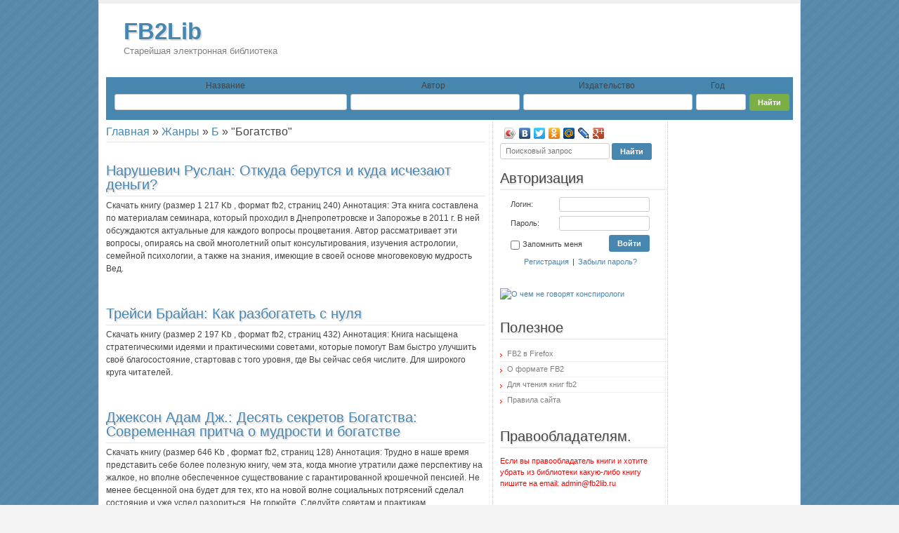

--- FILE ---
content_type: text/html; charset=UTF-8
request_url: https://fb2lib.ru/bogatstvo/
body_size: 9313
content:
<!DOCTYPE html>
<html lang="ru" dir="ltr" xmlns="http://www.w3.org/1999/xhtml" >
	<head>
		<meta http-equiv="Content-Type" content="text/html; charset=UTF-8">
		<title>FB2Lib »Жанры - Старейшая электронная библиотека</title>
		<link rel="stylesheet" type="text/css" href="/css/index.css" media="all">
	</head>
	<body>
		
		<div id="wrapper">
			
			<header>
	<h1><a href="https://fb2lib.ru/" id="logo">FB2Lib<span>Старейшая электронная библиотека</span></a></h1>
	
	<ul id="nav">
		<div id="producer">Название</div>
		<div id="name">Автор</div>
		<div id="kniga">Издательство</div>
		<div id="lang">Год</div>
	</ul>
	
	<form method="get" action="https://fb2lib.ru/wordpress/search.php" id="search_adv">
		<input value="" class="search_adv" name="bookName" type="text" style="width:315px;">
		<input value="" class="search_adv" name="name" type="text" style="width:225px;">
		<input value="" class="search_adv" name="producer" type="text" style="width:225px;">
		<input name="s" value="1" type="hidden">
		<input value="" class="search_adv" name="year" style="width: 55px;" maxlength="4" pattern="[0-9]{4,}">
		<input name="submit" class="go" value="Найти" type="submit">
		
	</form>
	
</header>
			<section id="middle">
					
				<div id="content">
					<div id="crumbs"><a href="https://fb2lib.ru/" title="FB2Lib.ru - Старейшая электронная библиотека">Главная</a> » <a href="https://fb2lib.ru/category/" title="Просмотреть все записи в рубрике «Жанры»">Жанры</a> » <a href="https://fb2lib.ru/category/b/" title="Просмотреть все записи в рубрике «Б»">Б</a> » <span class="current">"Богатство"</span></div>
						
					
					
																<article class="post" itemscope itemtype="https://schema.org/Book">
					<h3><a href="https://fb2lib.ru/bogatstvo/otkuda-berutsya-i-kuda-ischezayut-dengi/" >Нарушевич Руслан: <span itemprop="name">Откуда берутся и куда исчезают деньги?</span></a></h3>
					<div class="pmeta"> </div>
					<div class="entry">
					<p>Скачать книгу (размер 1 217 Kb , формат <span itemprop="bookFormat">fb2</span>, страниц <span itemprop="numberOfPages">240</span>) Аннотация: <span itemprop="description" >Эта книга составлена по материалам семинара, который проходил в Днепропетровске и Запорожье в 2011 г. В ней обсуждаются актуальные для каждого вопросы процветания. Автор рассматривает эти вопросы, опираясь на свой многолетний опыт консультирования, изучения астрологии, семейной психологии, а также на знания, имеющие в своей основе многовековую мудрость Вед.</span></p>
					</div>
					</article>
																						<article class="post" itemscope itemtype="https://schema.org/Book">
					<h3><a href="https://fb2lib.ru/bogatstvo/kak-razbogatet-s-nulya-2/" >Трейси Брайан: <span itemprop="name">Как разбогатеть с нуля</span></a></h3>
					<div class="pmeta"> </div>
					<div class="entry">
					<p>Скачать книгу (размер 2 197 Kb , формат <span itemprop="bookFormat">fb2</span>, страниц <span itemprop="numberOfPages">432</span>) Аннотация: <span itemprop="description" >Книга насыщена стратегическими идеями и практическими советами, которые помогут Вам быстро улучшить своё благосостояние, стартовав с того уровня, где Вы сейчас себя числите. Для широкого круга читателей.</span></p>
					</div>
					</article>
																						<article class="post" itemscope itemtype="https://schema.org/Book">
					<h3><a href="https://fb2lib.ru/bogatstvo/desyat-sekretov-bogatstva-2/" >Джексон Адам Дж.: <span itemprop="name">Десять секретов Богатства: Современная притча о мудрости и богатстве</span></a></h3>
					<div class="pmeta"> </div>
					<div class="entry">
					<p>Скачать книгу (размер 646 Kb , формат <span itemprop="bookFormat">fb2</span>, страниц <span itemprop="numberOfPages">128</span>) Аннотация: <span itemprop="description" >Трудно в наше время представить себе более полезную книгу, чем эта, когда многие утратили даже перспективу на жалкое, но вполне обеспеченное существование с гарантированной крошечной пенсией. Не менее бесценной она будет для тех, кто на новой волне социальных потрясений сделал состояние и уже успел разориться. Не горюйте. Следуйте советам и практикам таинственного старого китайца — и вы станете…</span></p>
					</div>
					</article>
																						<article class="post" itemscope itemtype="https://schema.org/Book">
					<h3><a href="https://fb2lib.ru/bogatstvo/finansovye-sverkhvozmozhnosti/" >Темченко Максим А.: <span itemprop="name">Финансовые сверхвозможности: Как пробить свой финансовый потолок</span></a></h3>
					<div class="pmeta"> </div>
					<div class="entry">
					<p>Скачать книгу (размер 973 Kb , формат <span itemprop="bookFormat">fb2</span>, страниц <span itemprop="numberOfPages">192</span>) Аннотация: <span itemprop="description" >Знаете ли вы, что в мире более 50 миллионов долларовых миллионеров? Причем многие из них начинали свой путь к богатству с нуля или даже с минуса и далеко не в юном возрасте. Как им удалось достигнуть таких высот? Какие секреты, закрытые от других людей, они знали? А главное — как повторить их успех? Давайте признаемся, что нас никто, никогда и нигде не учил &#171;деньгам&#187; — управлению…</span></p>
					</div>
					</article>
																						<article class="post" itemscope itemtype="https://schema.org/Book">
					<h3><a href="https://fb2lib.ru/bogatstvo/khvatit-nyt/" >Палмер Аманда: <span itemprop="name">Хватит НЫТЬ: Начни ПРОСИТЬ</span></a></h3>
					<div class="pmeta"> </div>
					<div class="entry">
					<p>Скачать книгу (размер 1 789 Kb , формат <span itemprop="bookFormat">fb2</span>, страниц <span itemprop="numberOfPages">352</span>) Аннотация: <span itemprop="description" >Аманда считает, что люди слишком многого боятся, в особенности попросить о помощи, и это парализует их жизнь, не дает им сдвинуться с мертвой точки. Рок-звезда, пионер Crowdfunding, Аманда Палмер знает все о том, как попросить о помощи. Она была живой статуей в парке и каждый день просила пару долларов у прохожих. Когда она стала певицей, автором песен и музыкантом, она не боялась попросить своих…</span></p>
					</div>
					</article>
																						<article class="post" itemscope itemtype="https://schema.org/Book">
					<h3><a href="https://fb2lib.ru/bogatstvo/115-sposobov-razbogatet-2/" >Коровина Е.А.: <span itemprop="name">115 способов разбогатеть, или Секреты денежного изобилия: Маленькая книга, приносящая большие деньги</span></a></h3>
					<div class="pmeta"> </div>
					<div class="entry">
					<p>Скачать книгу (размер 1 625 Kb , формат <span itemprop="bookFormat">fb2</span>, страниц <span itemprop="numberOfPages">320</span>) Аннотация: <span itemprop="description" >В книге Елены Коровиной собраны разнообразные рецепты, советы и всяческие «магические примочки», которые позволяют вам выстоять и победить в самых сложных условиях и непредсказуемых ситуациях. Автор отсылает читателя к средствам, проверенным веками, способным «перезагрузить» действительность так, чтобы поменять минус на плюс и начать новый успешный отрезок жизненного пути. Прочитав эту книгу, вы…</span></p>
					</div>
					</article>
																						<article class="post" itemscope itemtype="https://schema.org/Book">
					<h3><a href="https://fb2lib.ru/bogatstvo/bogatstvo-zhdet-vas-klyuch/" >Хилл Наполеон: <span itemprop="name">Богатство ждет вас! Ключ, который откроет дверь к деньгам</span></a></h3>
					<div class="pmeta"> </div>
					<div class="entry">
					<p>Скачать книгу (размер 1 284 Kb , формат <span itemprop="bookFormat">fb2</span>, страниц <span itemprop="numberOfPages">253</span>) Аннотация: <span itemprop="description" >Вы стремитесь к финансовой стабильности, которую дают только деньги? Есть только один путь к богатству, и этот путь доступен лишь тому, кто владеет универсальным ключом к его достижению. Получите его из рук великого Наполеона Хилла! Секреты доктора Хилла превратят неудачи, конфликты, разочарования, ошибки и поражения в бесценные крупицы опыта, прокладывающего вам дорогу к богатству; возвратят вам…</span></p>
					</div>
					</article>
																						<article class="post" itemscope itemtype="https://schema.org/Book">
					<h3><a href="https://fb2lib.ru/bogatstvo/pravo-byt-bogatym/" >Хилл Наполеон: <span itemprop="name">Право быть богатым</span></a></h3>
					<div class="pmeta"> </div>
					<div class="entry">
					<p>Скачать книгу (размер 1 625 Kb , формат <span itemprop="bookFormat">fb2</span>, страниц <span itemprop="numberOfPages">320</span>) Аннотация: <span itemprop="description" >Книга основана на стенограммах лекций и выступлений Наполеона Хилла, которые ранее были доступны только в виде магнитофонных записей. В печатном виде они издаются впервые. Для широкого круга читателей.</span></p>
					</div>
					</article>
																						<article class="post" itemscope itemtype="https://schema.org/Book">
					<h3><a href="https://fb2lib.ru/bogatstvo/koshelek-ili-zhizn-vy-kontroliruete-dengi-ili-dengi-kontroliruyut-vas/" >Робин В.: <span itemprop="name">Кошелек или жизнь? Вы контролируете деньги или деньги контролируют вас</span></a></h3>
					<div class="pmeta"> </div>
					<div class="entry">
					<p>Скачать книгу (размер 1 870 Kb , формат <span itemprop="bookFormat">fb2</span>, страниц <span itemprop="numberOfPages">368</span>) Аннотация: <span itemprop="description" >Эта книга поможет изменить ваши взаимоотношения с деньгами. Эти взаимоотношения намного разнообразней, чем принято считать. Если вы не хотите менять свою жизнь на деньги и стремитесь осознанно управлять ресурсами, эта книга для вас.</span></p>
					</div>
					</article>
																						<article class="post" itemscope itemtype="https://schema.org/Book">
					<h3><a href="https://fb2lib.ru/bogatstvo/dumay-i-bogatey-dlya-zhenshchin/" >Хилл Н.: <span itemprop="name">Думай и богатей! Для женщин: Расстанься с безденежьем! Начни привлекать деньги!</span></a></h3>
					<div class="pmeta"> </div>
					<div class="entry">
					<p>Скачать книгу (размер 2 594 Kb , формат <span itemprop="bookFormat">fb2</span>, страниц <span itemprop="numberOfPages">510</span>) Аннотация: <span itemprop="description" >Почти 80 лет назад Наполеон Хилл написал свою знаменитую книгу &#171;Думай и богатей!&#187;. Но написал он ее для мужчин! Как тысячи замечательных книг по достижению успеха, которые написаны в основном для мужчин. Они не учитывают личностную уникальность современных, стремящихся к успеху и финансовой независимости женщин. Данная книга написана женщиной и — для женщин! Ее настоятельно рекомендуют…</span></p>
					</div>
					</article>
																						<article class="post" itemscope itemtype="https://schema.org/Book">
					<h3><a href="https://fb2lib.ru/bogatstvo/put-k-bogatstvu/" >Синельников В.В.: <span itemprop="name">Путь к богатству: Как стать и богатым и счастливым</span></a></h3>
					<div class="pmeta"> </div>
					<div class="entry">
					<p>Скачать книгу (размер 1 115 Kb , формат <span itemprop="bookFormat">fb2</span>, страниц <span itemprop="numberOfPages">220</span>) Аннотация: <span itemprop="description" >В.В. Синельников — известный практикующий психотерапевт, психолог, гомеопат, автор уникальных по простоте и эффективности психологических методик — предлагает книгу, в которой вы найдете советы не только о том, как правильно поступать, но и почему нужно делать так, и не иначе. Узнаете о новой модели отношения к деньгам, об умении их преумножать, давать и брать в долг, тратить с толком. Сможете…</span></p>
					</div>
					</article>
																						<article class="post" itemscope itemtype="https://schema.org/Book">
					<h3><a href="https://fb2lib.ru/bogatstvo/dengi-est-vsegda/" >Аргашоков Роман: <span itemprop="name">Деньги есть всегда: Как правильно тратить деньги, чтобы хватало на все и даже больше</span></a></h3>
					<div class="pmeta"> </div>
					<div class="entry">
					<p>Скачать книгу (размер 1 136 Kb , формат <span itemprop="bookFormat">fb2</span>, страниц <span itemprop="numberOfPages">224</span>) Аннотация: <span itemprop="description" >Эта книга-тренинг – результат 10-летнего профессионального и личного опыта Романа Аргашокова, одного из лучших экспертов по управлению деньгами и увеличению доходов. В ней — простые методики получения финансовых результатов. Вы остановите утечку денег «сквозь пальцы»; избавитесь от долгов; достигнете крупных материальных целей (машина, квартира, загородный дом); создадите финансовую защиту…</span></p>
					</div>
					</article>
																						<article class="post" itemscope itemtype="https://schema.org/Book">
					<h3><a href="https://fb2lib.ru/bogatstvo/ezhednevnik-trillionera/" >Аляутдинов Ш.: <span itemprop="name">Ежедневник Триллионера</span></a></h3>
					<div class="pmeta"> </div>
					<div class="entry">
					<p>Скачать книгу (размер 646 Kb , формат <span itemprop="bookFormat">fb2</span>, страниц <span itemprop="numberOfPages">128</span>) Аннотация: <span itemprop="description" >Что вы делаете, когда вам нужно добраться до важного для вас, но не знакомого места (из пункта А в пункт В)? Вы открываете карту или включаете навигатор, мысленно или на листе бумаги прокладываете маршрут и движетесь по нему. Тогда вы точно попадете туда, куда вам надо (в пункт В), так как знаете, мимо чего проезжать и где сворачивать. А что происходит, если вы, не глядя на карту или не включая…</span></p>
					</div>
					</article>
																						<article class="post" itemscope itemtype="https://schema.org/Book">
					<h3><a href="https://fb2lib.ru/bogatstvo/taynaya-nauka-bogatet/" >Хилл Н.: <span itemprop="name">Тайная наука богатеть: Секреты миллионеров и миллиардеров</span></a></h3>
					<div class="pmeta"> </div>
					<div class="entry">
					<p>Скачать книгу (размер 2 278 Kb , формат <span itemprop="bookFormat">fb2</span>, страниц <span itemprop="numberOfPages">448</span>) Аннотация: <span itemprop="description" >Эта книга — секрет богатства и успеха многих и многих миллионеров и миллиардеров мира! Они взяли идеи этой работы на вооружение и совершили прорыв к вершинам благополучия. Перед вами мировая классика о достижении богатства, вдохновляющая читателей на осознание того, что их мечты могут стать реальностью с помощью великой энергии мысли. Эта книга научила миллионы людей по всему свету управлять…</span></p>
					</div>
					</article>
																						<article class="post" itemscope itemtype="https://schema.org/Book">
					<h3><a href="https://fb2lib.ru/bogatstvo/layfkhaki-bogatykh-lyudey/" >Стивенсон Д.: <span itemprop="name">Лайфхаки богатых людей: 50 способов разбогатеть</span></a></h3>
					<div class="pmeta"> </div>
					<div class="entry">
					<p>Скачать книгу (размер 1 544 Kb , формат <span itemprop="bookFormat">fb2</span>, страниц <span itemprop="numberOfPages">304</span>) Аннотация: <span itemprop="description" >&#171;Лайфхаки богатых людей&#187; — это 50 секретов, которые помогут вам грамотно копить деньги и их приумножать. Некоторые секреты удивят вас больше, чем другие, но каждый обязательно вдохновит на изменения. Сложите все 50 лайфхаков вместе, и вы получите прямой доступ к богатству и благосостоянию.</span></p>
					</div>
					</article>
																						<article class="post" itemscope itemtype="https://schema.org/Book">
					<h3><a href="https://fb2lib.ru/bogatstvo/taynaya-nauka-bogatet-2/" >Хилл Н.: <span itemprop="name">Тайная наука богатеть: Секреты миллионеров и миллиардеров</span></a></h3>
					<div class="pmeta"> </div>
					<div class="entry">
					<p>Скачать книгу (размер 2 278 Kb , формат <span itemprop="bookFormat">fb2</span>, страниц <span itemprop="numberOfPages">448</span>) Аннотация: <span itemprop="description" >Эта книга открывает секрет богатства и успеха многих и многих миллионеров и миллиардеров мира! Они взяли на вооружение эти идеи и совершили прорыв к вершинам благополучия. Перед вами мировая классика о достижении богатства, вдохновляющая всех на осознание того, что их мечты могут стать реальностью с помощью великой энергии мысли. Эта книга научила миллионы людей по всему миру управлять…</span></p>
					</div>
					</article>
																						<article class="post" itemscope itemtype="https://schema.org/Book">
					<h3><a href="https://fb2lib.ru/bogatstvo/dengi-29/" >Кехо Джон: <span itemprop="name">Деньги, успех и Вы</span></a></h3>
					<div class="pmeta"> </div>
					<div class="entry">
					<p>Скачать книгу (размер 1 217 Kb , формат <span itemprop="bookFormat">fb2</span>, страниц <span itemprop="numberOfPages">240</span>) Аннотация: <span itemprop="description" >Книга посвящена психологическим аспектам достижения успеха в любом бизнесе. Вы знаете, как для этого надо действовать? Автор показывает широкому кругу читателей, как для этого надо думать!</span></p>
					</div>
					</article>
																						<article class="post" itemscope itemtype="https://schema.org/Book">
					<h3><a href="https://fb2lib.ru/bogatstvo/bogatyy-papa-4/" >Кийосаки Роберт Т.: <span itemprop="name">Богатый папа, бедный папа</span></a></h3>
					<div class="pmeta"> </div>
					<div class="entry">
					<p>Скачать книгу (размер 1 136 Kb , формат <span itemprop="bookFormat">fb2</span>, страниц <span itemprop="numberOfPages">224</span>) Аннотация: <span itemprop="description" >Автор убежден, что в школе дети не получают нужных знаний о деньгах и потом всю жизнь работают ради денег, вместо того чтобы заставить деньги работать на себя. Для широкого круга читателей.</span></p>
					</div>
					</article>
																						<article class="post" itemscope itemtype="https://schema.org/Book">
					<h3><a href="https://fb2lib.ru/bogatstvo/samyy-bogatyy-chelovek-v-vavilone-2/" >Клейсон Джордж С.: <span itemprop="name">Самый богатый человек в Вавилоне</span></a></h3>
					<div class="pmeta"> </div>
					<div class="entry">
					<p>Скачать книгу (размер 809 Kb , формат <span itemprop="bookFormat">fb2</span>, страниц <span itemprop="numberOfPages">160</span>) Аннотация: <span itemprop="description" >Автор этой книги уверен: чтобы исполнить все свои замыслы и желания, Вы прежде всего должны добиться успеха в денежных вопросах, используя принципы управления личными финансами, изложенные на её страницах. Для широкого круга читателей.</span></p>
					</div>
					</article>
																						<article class="post" itemscope itemtype="https://schema.org/Book">
					<h3><a href="https://fb2lib.ru/bogatstvo/50-urokov-privlecheniya-deneg-ot-velikikh-uchiteley-mira-s/" >Штерн Валентин: <span itemprop="name">50 уроков привлечения денег от великих учителей мира С: Кови, Р. Кийосаки, Н. Хилл, Э. де Боно, О. Мандино, Х. Сильва</span></a></h3>
					<div class="pmeta"> </div>
					<div class="entry">
					<p>Скачать книгу (размер 2 768 Kb , формат <span itemprop="bookFormat">fb2</span>, страниц <span itemprop="numberOfPages">544</span>) Аннотация: <span itemprop="description" >Книга адресована всем, кто собирается стать богатым. Перед вами, пожалуй, наиболее полный набор советов, которые можно встретить в литературе. Действенных, проверенных советов! Советов от признанных финансовых гуру современности: Наполеона Хилла, Роберта Кийосаки, Эдварда Де Боно, Ога Мандино, Стивена Кови и Хосе Сильвы. Их книги научили миллионы людей, как преодолеть бедность и обрести…</span></p>
					</div>
					</article>
																
					<div class="navigation"> <span class="current">1</span>  <a href="https://fb2lib.ru/bogatstvo/2/">2</a>  <a href="https://fb2lib.ru/bogatstvo/3/">3</a>  <a href="https://fb2lib.ru/bogatstvo/4/">4</a>  <a href="https://fb2lib.ru/bogatstvo/5/">5</a>  <a href="https://fb2lib.ru/bogatstvo/6/">6</a>  <a href="https://fb2lib.ru/bogatstvo/7/">7</a>  <a href="https://fb2lib.ru/bogatstvo/8/">8</a>  <a href="https://fb2lib.ru/bogatstvo/9/">9</a>  <a href="https://fb2lib.ru/bogatstvo/10/">10</a>  <a href="/bogatstvo/2/" class="next" title="Next">»</a> </div>
					
					<h3></h3>
					<ul id="childCats">
					
					</ul>
				</div><!-- end #content -->
											
								<aside>
					<div class="sidebar" id="leftSidebar">
						
						
						<script type="text/javascript" src="//yastatic.net/share/share.js" charset="utf-8"></script><div class="yashare-auto-init" data-yashareL10n="ru" data-yashareType="icon" data-yashareQuickServices="vkontakte,facebook,twitter,odnoklassniki,moimir,lj,friendfeed,moikrug,gplus"></div>
						
			
						
						<form method="get" action="https://fb2lib.ru/wordpress/search.php" id="search">
						<input name="s" value="Поисковый запрос" onfocus="if(this.value=='Поисковый запрос') this.value='';" class="search" type="text">
						<input name="submit" value="Найти" class="go" type="submit">
						</form>
						
						<br>
			
						<div class="section">
							<h3>Авторизация</h3>
							<form name="loginform" id="authoriz" action="/wordpress/wp-login.php" method="post">
								<div>
									<label for="login">Логин:</label>
									<input name="log" value="" id="login" type="text">
								</div>
								<div>
									<label for="pass">Пароль:</label>
									<input name="pwd" value="" id="pass" type="password">
								</div>
								<div>
									<span id="remember"><label for="rememberme"><input name="rememberme" id="rememberme" value="forever" type="checkbox">Запомнить меня</label></span>
									<input name="submit" value="Войти" id="enter" type="submit">
								</div>
								<input name="redirect_to" value="" type="hidden">
								<div id="lost">
									<a href="https://fb2lib.ru/wordpress/wp-login.php?action=register">Регистрация</a> | <a href="https://fb2lib.ru/wordpress/wp-login.php?action=lostpassword">Забыли пароль?</a>
								</div>
							</form>
						</div>
						
						<!-- section -->
						
						<div class="section widget_text">			
							<div class="textwidget">
								<a href="https://lifemanual.life/out/eda338b62186c0905a83da4cec63e7ec.html" target="_blank"><img src="https://lifemanual.life/out/eda338b62186c0905a83da4cec63e7ec.jpg" width="227px" title="О чем не говорят конспирологи" alt="О чем не говорят конспирологи"></a>
							</div>
						</div>
						
						<!-- .section -->
			
						<div class="section widget_nav_menu">
							<h3>Полезное</h3>
							<div class="menu-container">
								<ul id="menu" class="menu" style="height: 60;">
									<li  class="menu-item menu-item-type-post_type menu-item-object-page menu-item-447866"><a href="https://fb2lib.ru/fb2-v-firefox.html">FB2 в Firefox</a></li>
									<li  class="menu-item menu-item-type-post_type menu-item-object-page menu-item-447867"><a href="https://fb2lib.ru/o-formate-fb2.html">О формате FB2</a></li>
									<li  class="menu-item menu-item-type-post_type menu-item-object-page menu-item-447869"><a href="https://fb2lib.ru/dlya-chteniya-knig-fb2.html">Для чтения книг fb2</a></li>
									<li  class="menu-item menu-item-type-post_type menu-item-object-page menu-item-447869"><a href="https://fb2lib.ru/pravila-sayta.html">Правила сайта</a></li>
								</ul>
							</div>
						</div>
						
						<!-- .section -->
			
						<div class="section widget_text">			
							<div class="textwidget"></div>
						</div>
						
						<!-- .section -->
			
						<div class="section widget_text">
							<h3>Правообладателям.</h3>			
							<div class="textwidget">
								<span style="color: rgb(255, 0, 0);">Если вы правообладатель книги и хотите убрать из библиотеки какую-либо книгу пишите на email: admin@fb2lib.ru</span>
							</div>
						</div>
						
						<!-- .section -->
			
						<div class="section widget_text">
							<h3> </h3>			
							<div class="textwidget">Администрация сайта не несет ответственности за рекламу, размещаемую на сайте.</div>
						</div>
						
						<!-- .section -->
			
					</div>
					
					
				</aside>	
			
			</section><!-- #middle -->
											
			<footer>
	<div> 
		Copyright © 2005-2026 <a href="https://fb2lib.ru/" title="FB2Lib">FB2Lib - Старейшая электронная fb2-библиотека</a> 
	</div>
	<p style="padding-top:10px;">
		<!-- Yandex.Metrika counter --> <script type="text/javascript" > (function(m,e,t,r,i,k,a){m[i]=m[i]||function(){(m[i].a=m[i].a||[]).push(arguments)}; m[i].l=1*new Date();k=e.createElement(t),a=e.getElementsByTagName(t)[0],k.async=1,k.src=r,a.parentNode.insertBefore(k,a)}) (window, document, "script", "https://mc.yandex.ru/metrika/tag.js", "ym"); ym(39685535, "init", { clickmap:true, trackLinks:true, accurateTrackBounce:true }); </script> <noscript><div><img src="https://mc.yandex.ru/watch/39685535" style="position:absolute; left:-9999px;" alt="" /></div></noscript> <!-- /Yandex.Metrika counter -->
		<!-- LiveInternet counter --><script type="text/javascript">document.write("<a href='//www.liveinternet.ru/click' target=_blank><img src='//counter.yadro.ru/hit?t44.8;r" + escape(document.referrer) + ((typeof(screen)=="undefined")?"":";s"+screen.width+"*"+screen.height+"*"+(screen.colorDepth?screen.colorDepth:screen.pixelDepth)) + ";u" + escape(document.URL) +";h"+escape(document.title.substring(0,80)) +  ";" + Math.random() + "' border=0 width=31 height=31 alt='' title='LiveInternet'><\/a>")</script><!-- /LiveInternet -->
		
		<!-- Rambler counter --> <script id="top100Counter" type="text/javascript" src="https://counter.rambler.ru/top100.jcn?4444627"></script><noscript><a href="https://top100.rambler.ru/navi/4444627/"><img src="https://counter.rambler.ru/top100.cnt?4444627" alt="Rambler's Top100" border="0" /></a></noscript> <!-- //Rambler counter -->
		<!-- Rating@Mail.ru counter --> <script type="text/javascript"> var _tmr = window._tmr || (window._tmr = []); _tmr.push({id: "2815406", type: "pageView", start: (new Date()).getTime()}); (function (d, w, id) {if (d.getElementById(id)) return; var ts = d.createElement("script"); ts.type = "text/javascript"; ts.async = true; ts.id = id; ts.src = (d.location.protocol == "https:" ? "https:" : "http:") + "//top-fwz1.mail.ru/js/code.js"; var f = function () {var s = d.getElementsByTagName("script")[0]; s.parentNode.insertBefore(ts, s);}; if (w.opera == "[object Opera]") { d.addEventListener("DOMContentLoaded", f, false); } else { f(); }})(document, window, "topmailru-code");</script><noscript><div style="position:absolute;left:-10000px;"><img src="//top-fwz1.mail.ru/counter?id=2815406;js=na" style="border:0;" height="1" width="1" alt="Рейтинг@Mail.ru" /></div></noscript> <!-- //Rating@Mail.ru counter --> <!-- Rating@Mail.ru logo --> <a href="https://top.mail.ru/jump?from=2815406"><img src="//top-fwz1.mail.ru/counter?id=2815406;t=479;l=1" style="border:0;" height="31" width="88" alt="Рейтинг@Mail.ru" /></a><!-- //Rating@Mail.ru logo -->
	</p> 
	
	<p align="left">
	
	<noindex>
	
	</noindex>
	</p>
	
</footer>
											
		</div><!-- #wrapper -->
		
		<div style="opacity: 0.8; position: absolute; top: 18px; right: 0px; display: none;" class="scroll-to-top-button"></div>

<script type="text/javascript" src="https://ajax.googleapis.com/ajax/libs/jquery/2.1.4/jquery.min.js"></script>
		<script type="text/javascript" src="/js/jqueryarrow.js"></script>
		<script type="text/javascript">// <![CDATA[
			$(document).ready(function(){
				$.autoScroll({
					scrollDuration: 2000,
					showDuration: 600,
					hideDuration: 300
				});
			});
		// ]]></script>
	</body>
</html>
																				

--- FILE ---
content_type: text/css
request_url: https://fb2lib.ru/css/index.css
body_size: 3805
content:
*{margin:0px;padding:0px;}
header, nav, section, article, aside, footer{display:block;}
body{font:12px/18px Verdana,Arial,Tahoma,sans-serif;color:#444444;background:#f4f4f4 url('/images/bg.png') repeat scroll 0% 0%;}
a{color:#4686AF;text-decoration:none;outline:medium none;}
a:hover{color:#7aaf46;text-decoration:underline;}
p{margin:0px 0px 18px;}
img{border:medium none;}
input{vertical-align:middle;}
input:focus, textarea:focus{outline:medium none;}
.alignleft{float:left;}
img.alignleft{margin:5px 10px 5px 0px;}
table{width:99%;margin:0px 0px 20px 3px;border-collapse:collapse;}
th, td{border:1px solid #cccccc;padding:4px 8px;}
pre{margin:0px 0px 20px;}
#wrapper{width:978px;margin:0px auto;padding:0px 10px 10px;border-top:5px solid #eeeeee;border-left:1px solid rgb(221, 221, 221);border-right:1px solid rgb(221, 221, 221);background:#ffffff none repeat scroll 0% 0%;}
header{height:137px;border-bottom:3px solid #eaeaea;margin-bottom:28px;position:relative;}
#logo{position:absolute;top:23px;left:25px;font:bold 33px/1 "Trebuchet MS",Verdana,Arial,Tahoma,sans-serif;text-shadow:2px 2px 1px rgb(221, 221, 221);text-decoration:none;}
#logo span{display:block;margin:5px 0px 0px;color:rgb(128, 128, 128);font:13px/1 Verdana,Arial,Tahoma,sans-serif;text-shadow:none;}
#nav{position:absolute;top:105px;left:0px;width:100%;height:51px;line-height:31px;background:#4686AF;padding-bottom:10px;}
#search{display:block;z-index:100;}
#search input{font:11px Verdana,Arial,Tahoma,sans-serif;float:left;}
.search{width:140px;padding:4px 7px 5px;margin-right:3px;border:1px solid #cccccc;border-radius:3px;color:#777777;background:#ffffff none repeat scroll 0% 0%;}
.search:focus{border:1px solid #999999;color:#000000;}
#search input.go{float:none;background:#4686AF none repeat scroll 0% 0%;border:0px none;padding:0px 12px 1px;margin:0px;color:#ffffff;font-weight:bold ! important;overflow:visible;height:24px;cursor:pointer;border-radius:3px;}
#search input.go::-moz-focus-inner{border:0px none;}
#search input.go:hover{background:#999999 none repeat scroll 0% 0%;}
#search_adv{position:absolute;top:129px;right:0px;z-index:100;}
#search_adv input, select{font:11px Verdana,Arial,Tahoma,sans-serif;float:left;}
.search_adv{width:200px;padding:4px 7px 5px;margin-right:5px;border:1px solid #cccccc;border-radius:3px;color:#777777;background:#ffffff none repeat scroll 0% 0%;}
.search_adv:focus{border:1px solid #999999;color:#000000;}
#search_adv input.go{background:#7aaf46 none repeat scroll 0% 0%;border:0px none;padding:0px 12px 1px;color:#ffffff;margin-right:5px;font-weight:bold ! important;overflow:visible;height:24px;cursor:pointer;border-radius:3px;}
#search_adv input.go::-moz-focus-inner{border:0px none;}
#search_adv input.go:hover{background:#999999 none repeat scroll 0% 0%;}
#search_adv select.search_lang{width:55px;padding:4px 7px 3px;margin-right:5px;border:1px solid #cccccc;border-radius:3px;color:#777777;background:#ffffff none repeat scroll 0% 0%;}
#search_adv select.search_ganr{width:175px;padding:4px 7px 3px;margin-right:5px;border:1px solid #cccccc;border-radius:3px;color:#777777;background:#ffffff none repeat scroll 0% 0%;}
#fam{font:12px Verdana,Arial,Tahoma,sans-serif;float:left;position:absolute;top:5px;right:840px;z-index:100;}
#name{font:12px Verdana,Arial,Tahoma,sans-serif;float:left;position:absolute;top:5px;right:495px;z-index:100;}
#kniga{font:12px Verdana,Arial,Tahoma,sans-serif;float:left;position:absolute;top:5px;right:225px;z-index:100;}
#ganr{font:12px Verdana,Arial,Tahoma,sans-serif;float:left;position:absolute;top:5px;right:210px;z-index:100;}
#lang{font:12px Verdana,Arial,Tahoma,sans-serif;float:left;position:absolute;top:5px;right:97px;z-index:100;}
#producer{font:12px Verdana,Arial,Tahoma,sans-serif;float:left;position:absolute;top:5px;right:780px;z-index:100;}
section{width:100%;background:transparent url('/images/dots.gif') repeat-y scroll 550px 0px;margin-bottom:10px;}
section::after{content:" ";clear:both;display:block;height:0px;visibility:hidden;}
#crumbs{margin:0px 0px 30px;padding:7px 0px 6px;border-bottom:1px solid rgb(229, 229, 229);font:16px/1 "Trebuchet MS",Arial,sans-serif;}
#content{width:540px;float:left;padding:0px 0px 20px;overflow:hidden;}
#content .post{margin:0px 0px 45px;}
#content h2{font:23px/1 "Trebuchet MS",Arial,sans-serif;padding:0px 0px 6px;border-bottom:1px solid rgb(229, 229, 229);margin-bottom:20px;text-shadow:2px 2px 1px rgb(221, 221, 221);}
#content h3{font:20px/1 "Trebuchet MS",Arial,sans-serif;padding:0px 0px 6px;margin-bottom:18px;border-bottom:1px solid rgb(229, 229, 229);text-shadow:2px 2px 1px rgb(221, 221, 221);}
.pmeta{font-size:11px;line-height:16px;margin:-14px 0px 18px;color:rgb(136, 136, 136);}
.entry img.alignleft, .entry img.alignright, .entry img.aligncenter{border:3px solid #eeeeee;padding:1px;}
#content .entry h2, #content .entry h3, #content .entry h4, #content .entry h5, #content .entry h6{font:23px/1.4 "Trebuchet MS",Arial,sans-serif;padding:0px 0px 4px;margin:25px 0px 18px;text-shadow:2px 2px 1px rgb(221, 221, 221);background:transparent url('/images/dot.gif') repeat-x scroll 0px 100%;border:medium none;}
#content .entry h5{font-size:17px;}
#respond h3{margin:30px 0px 16px;}
#cancel-comment-reply{float:right;margin-top:-40px;}
#cancel-comment-reply small{font-size:13px;}
#submit::-moz-focus-inner{border:0px none;}
aside{float:right;width:427px;font-size:11px;line-height:16px;padding:3px 0px 0px;}
aside::after{content:".";display:block;clear:both;visibility:hidden;height:0px;}
#leftSidebar{float:left;width:238px;padding:0px 10px;}
#rightSidebar{float:left;width:138px;padding:0px 0px 0px 11px;}
.section{margin:0px 0px 30px;}
aside ul{overflow:hidden;height:1%;}
aside li{list-style:outside none none;border-top:1px solid #eeeeee;margin-top:-1px;padding:2px 0px 4px;}
aside li a{background:transparent url('/images/arrow.gif') no-repeat scroll 0px 6px;padding:0px 0px 0px 10px;color:rgb(128, 128, 128);}
aside h3{font:20px/1 "Trebuchet MS",Arial,sans-serif;padding:0px 0px 6px;margin:0px 0px 10px;border-bottom:1px solid rgb(229, 229, 229);text-shadow:1px 2px 1px rgb(221, 221, 221);}
#authoriz{margin:0px 15px 20px;width:198px;}
#authoriz div{width:100%;overflow:hidden;margin:0px 0px 6px;}
#authoriz label{float:left;padding:2px 0px 0px;}
#authoriz input#login, #authoriz input#pass{float:right;font:11px Verdana,Arial,Tahoma,sans-serif;width:115px;border:1px solid #cccccc;border-radius:3px;padding:3px 6px 4px;color:#777777;}
#authoriz input#login:focus, #authoriz input#pass:focus{border:1px solid #999999;color:#000000;}
#remember{float:left;padding:3px 0px 0px;}
#remember input{margin:0px 4px 0px 0px;}
#enter{float:right;background:#4686AF none repeat scroll 0% 0%;border:0px none;padding:0px 12px 1px;color:#ffffff;font:bold 11px Verdana,Arial,Tahoma,sans-serif;overflow:visible;height:24px;cursor:pointer;border-radius:3px;}
#enter::-moz-focus-inner{border:0px none;}
#enter:hover{background:#999999 none repeat scroll 0% 0%;}
div#lost{width:auto;margin:0px -15px;text-align:center;}
#lost a{margin:0px 2px;}
footer{padding:7px 10px;font-size:11px;line-height:16px;color:rgb(128, 128, 128);background:#eeeeee none repeat scroll 0% 0%;}
#rss{float:right;background:transparent url('/images/rss.png') no-repeat scroll 0% 0%;padding:0px 0px 0px 21px;color:rgb(128, 128, 128);text-decoration:underline;}
#rss:hover{color:#7aaf46;}
#categories::after{content:" ";clear:both;display:block;height:0px;visibility:hidden;}
.scroll-to-top-button{background:transparent url('/images/totop.png') no-repeat scroll center center;width:32px;height:32px;color:#ffffff;font-family:verdana;border-radius:5px;cursor:pointer;padding:15px;margin:20px;}
.a-btn{border-radius:13px;padding:3px 23px;position:relative;float:right;display:block;overflow:hidden;margin:8px;background:transparent -moz-linear-gradient(center top , #ffffff 0%, rgb(246, 246, 246) 74%, rgb(237, 237, 237) 100%) repeat scroll 0% 0%;box-shadow:0px 0px 7px rgba(0, 0, 0, 0.2), 0px 0px 0px 1px rgba(188, 188, 188, 0.1);transition:box-shadow 0.3s ease-in-out 0s;}
.a-btn-symbol{font-family:"WebSymbolsRegular",cursive;color:rgb(85, 85, 85);font-size:20px;text-shadow:1px 1px 2px rgba(255, 255, 255, 0.5);position:absolute;left:20px;line-height:20px;transition:opacity 0.3s ease-in-out 0s;}
.a-btn-text{font-size:10px;color:rgb(215, 86, 91);line-height:15px;font-weight:bold;font-family:"Myriad Pro","Trebuchet MS",sans-serif;text-shadow:1px 1px 2px rgba(255, 255, 255, 0.5);display:block;}
.a-btn-slide-text{font-family:Arial,sans-serif;font-size:8px;letter-spacing:1px;text-transform:uppercase;color:rgb(85, 85, 85);text-shadow:0px 1px 1px rgba(255, 255, 255, 0.9);}
.a-btn-slide-icon{position:absolute;top:-30px;width:22px;height:22px;background:transparent url('/images/down.png') no-repeat scroll left top;left:20px;opacity:0.4;}
.a-btn:hover .a-btn-slide-icon{-webkit-animation:slideDown 0.9s linear infinite;-moz-animation:slideDown 0.9s linear infinite;animation:slideDown 0.9s linear infinite;}
.a-btn:hover{background:#ffffff none repeat scroll 0% 0%;box-shadow:0px 0px 9px rgba(0, 0, 0, 0.4), 0px 0px 0px 1px rgba(188, 188, 188, 0.1);}
.a-btn:hover .a-btn-symbol{opacity:0;}
.a-btn:active{background:rgb(215, 86, 91) none repeat scroll 0% 0%;box-shadow:0px 2px 2px rgba(0, 0, 0, 0.6) inset, 0px 0px 0px 1px rgba(188, 188, 188, 0.1);}
.a-btn:active .a-btn-text{color:#ffffff;text-shadow:0px 1px 1px rgba(0, 0, 0, 0.3);}
.a-btn:active .a-btn-slide-text{color:rgba(0, 0, 0, 0.4);text-shadow:none;}
.navigation{width:100%;overflow:hidden;padding:5px 0px;}
.navigation a, .navigation span{display:inline-block;width:24px;text-align:center;padding:1px 0px 2px;margin:0px 2px;text-decoration:none;border-radius:3px;background:rgb(250, 235, 235) none repeat scroll 0% 0%;}
.navigation a:hover{background:#4686AF none repeat scroll 0% 0%;color:#ffffff;}
.navigation span.current{font-weight:bold;background:#cccccc none repeat scroll 0% 0%;color:#ffffff;text-shadow:-1px -1px 0px rgb(187, 187, 187);}
img{border:0px none;}
.pluso{display:inline-block;position:relative;z-index:1;padding:5px 20px 0px 5px;background:transparent none repeat scroll 0% 0%;font-size:0px;line-height:0;text-align:left;border-radius:6px;}
.pluso a{display:inline-block;width:40px;height:40px;margin:0px 5px 5px 0px;background:transparent url('/images/sprite.png') no-repeat scroll 0px 0px;}
.pluso a:active{opacity:0.6;}
.pluso-small{padding-bottom:1px;padding-right:10px;}
.pluso-small a{width:20px;height:20px;margin:0px 2px 4px 0px;background:transparent url('/images/sprite_small.png') no-repeat scroll 0px 0px;}
.pluso .pluso-more-container{position:absolute;right:-21px;width:41px;height:41px;}
.pluso-vertical .pluso-more-container .pluso-more, .pluso-vertical.pluso-multiline .pluso-more-container .pluso-more, .pluso .pluso-more-container .pluso-more{display:block;width:41px;height:41px;background:transparent url('/images/plus.png') no-repeat scroll 0px -100px;}
.pluso-small .pluso-more-container{right:-10px;width:21px;height:20px;}
.pluso-small.pluso-vertical.pluso-multiline .pluso-more-container .pluso-more, .pluso-small.pluso-vertical .pluso-more-container .pluso-more, .pluso-small .pluso-more-container .pluso-more{width:21px;height:20px;background-position:0px -141px;}
.pluso .pluso-facebook{background-position:0px 0px;}
.pluso .pluso-twitter{background-position:-40px 0px;}
.pluso .pluso-odnoklassniki{background-position:-120px 0px;}
.pluso .pluso-vkontakte{background-position:-160px 0px;}
.pluso .pluso-google{background-position:-240px 0px;}
.pluso .pluso-moimir{background-position:-280px 0px;}
.pluso .pluso-livejournal{background-position:-320px 0px;}
.pluso .pluso-bookmark{background-position:-840px 0px;}
.pluso .pluso-email{background-position:-880px 0px;}
.pluso-theme-color .pluso-facebook{background-position:0px -360px;}
.pluso-theme-color .pluso-twitter{background-position:-40px -360px;}
.pluso-theme-color .pluso-odnoklassniki{background-position:-120px -360px;}
.pluso-theme-color .pluso-vkontakte{background-position:-160px -360px;}
.pluso-theme-color .pluso-google{background-position:-240px -360px;}
.pluso-theme-color .pluso-moimir{background-position:-280px -360px;}
.pluso-theme-color .pluso-livejournal{background-position:-320px -360px;}
.pluso-theme-color .pluso-bookmark{background-position:-840px -360px;}
.pluso-theme-color .pluso-email{background-position:-880px -360px;}
.pluso-small .pluso-facebook{background-position:0px 0px;}
.pluso-small .pluso-twitter{background-position:-20px 0px;}
.pluso-small .pluso-odnoklassniki{background-position:-60px 0px;}
.pluso-small .pluso-vkontakte{background-position:-80px 0px;}
.pluso-small .pluso-google{background-position:-120px 0px;}
.pluso-small .pluso-moimir{background-position:-140px 0px;}
.pluso-small .pluso-livejournal{background-position:-160px 0px;}
.pluso-small .pluso-bookmark{background-position:-420px 0px;}
.pluso-small .pluso-email{background-position:-440px 0px;}
.pluso-theme-color.pluso-small .pluso-facebook{background-position:0px -80px;}
.pluso-theme-color.pluso-small .pluso-twitter{background-position:-20px -80px;}
.pluso-theme-color.pluso-small .pluso-odnoklassniki{background-position:-60px -80px;}
.pluso-theme-color.pluso-small .pluso-vkontakte{background-position:-80px -80px;}
.pluso-theme-color.pluso-small .pluso-google{background-position:-120px -80px;}
.pluso-theme-color.pluso-small .pluso-moimir{background-position:-140px -80px;}
.pluso-theme-color.pluso-small .pluso-livejournal{background-position:-160px -80px;}
.pluso-theme-color.pluso-small .pluso-bookmark{background-position:-420px -80px;}
.pluso-theme-color.pluso-small .pluso-email{background-position:-440px -80px;}
@font-face{}
.other ul, #recent, #childCats{margin:-5px 0px 0px;}
.other li, #recent li, #childCats li{list-style:outside none none;border-bottom:1px solid #eeeeee;padding:4px 4px 4px 8px;}
.other li a, #recent li a, #childCats li a{background:transparent url('/images/arrow.gif') no-repeat scroll 0px 5px;padding:0px 0px 0px 12px;color:rgb(128, 128, 128);}
#childCats{margin:-18px 0px 20px;}
#categories{width:546px;margin:22px -6px 22px 0;}
#categories .column{float:left;width:500px;margin-right:7px;}
#categories li{list-style:none;line-height:17px;}
#categories li div{padding:3px 5px;text-transform:uppercase;background:#4686AF;}
#categories li div a{font-weight:bold;color:#ffffff;}
#categories li ul{margin:2px 0 10px;}
.post ul{margin:-4px 0 18px 18px;}
.post ul li{list-style:none;background:url(/images/arrow.gif) 0 11px no-repeat;padding:3px 0 4px 12px;}
.abd_top_btn > a
	{
    position: relative;
    max-width: 400px;
    cursor: pointer;
    text-align: center;
    background: url([data-uri]) no-repeat 20px 50% #4caf50;
    border: 0px solid #fff;
    line-height: 1.2;
    border-radius: 2px;
    color: #fff;
    min-width: 300px;
    box-sizing: border-box;
    box-shadow: 0 1px 2px 2px rgb(0 0 0 / 22%);
    font-size: 22px;
    font-weight: 700;
    overflow: hidden;
    text-decoration: none !important;
    padding: 10px 10px 10px 80px;
    text-overflow: ellipsis;
    white-space: nowrap;
    display: inline-block;
    transition: all .3s;
	}

--- FILE ---
content_type: application/javascript
request_url: https://fb2lib.ru/js/jqueryarrow.js
body_size: 250
content:
(function(jq){jq.autoScroll=function(ops){ops=ops||{};ops.styleClass=ops.styleClass||'scroll-to-top-button';var t=jq('<div class="'+ops.styleClass+'"></div>'),d=jq(ops.target||document);jq(ops.container||'body').append(t);t.css({opacity:0,position:'absolute',top:0,right:0}).click(function(){jq('html,body').animate({scrollTop:0},ops.scrollDuration||1000);});$(window).scroll(function(){var sv=d.scrollTop();if(sv<10){t.clearQueue().fadeOut(ops.hideDuration||200);return;}t.css('display','').clearQueue().animate({top:sv,opacity:0.8},ops.showDuration||500);});};})(jQuery);